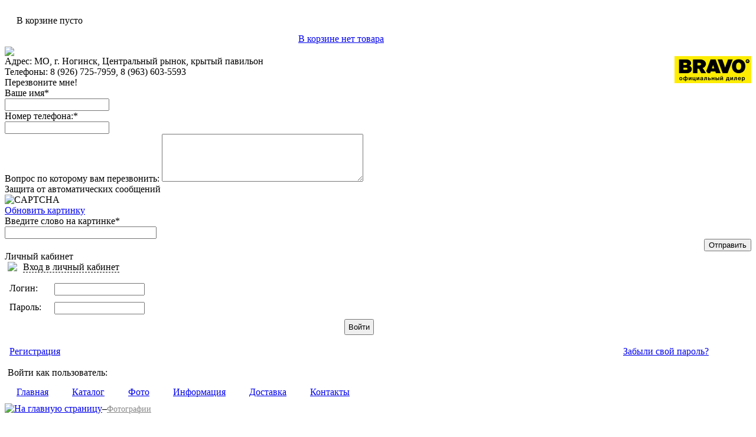

--- FILE ---
content_type: text/html; charset=windows-1251
request_url: https://doorsor.ru/dveri-foto/?PAGE_NAME=detail&amp;amp;SECTION_ID=52&amp;amp;ELEMENT_ID=2064&amp;amp;PAGEN_1=2
body_size: 6483
content:
<!DOCTYPE html PUBLIC "-//W3C//DTD XHTML 1.0 Transitional//EN" "http://www.w3.org/TR/xhtml1/DTD/xhtml1-transitional.dtd">
<html xmlns="http://www.w3.org/1999/xhtml" xml:lang="ru" lang="ru">
<head>
<link rel="shortcut icon" type="image/x-icon" href="/bitrix/templates/innernomenu-brown/favicon.ico" />
<script type="text/javascript" src="/jquery-1.6.1.min.js"></script>
<script type="text/javascript" src="/bitrix/templates/innernomenu-brown/jquery/fancybox/jquery.fancybox-1.3.1.pack.js"></script>
<link rel="stylesheet" type="text/css" href="/bitrix/templates/innernomenu-brown/jquery/fancybox/jquery.fancybox-1.3.1.css" />
<script type="text/javascript" src="/bitrix/templates/innernomenu-brown/jquery/jquery-ui/js/jquery-ui-1.8.23.custom.min.js"></script>
<link rel="stylesheet" type="text/css" href="/bitrix/templates/innernomenu-brown/jquery/jquery-ui/css/blitzer/jquery-ui-1.8.23.custom.css" />
<script type="text/javascript" src="/bitrix/templates/innernomenu-brown/jquery/jquery.cookie.js"></script>
<link rel="icon" href="/favicon.ico" type="image/x-icon">
<link rel="shortcut icon" href="/favicon.ico" type="image/x-icon">
<link rel="stylesheet" href="/css/common.css">

<meta http-equiv="Content-Type" content="text/html; charset=windows-1251" />
<meta name="robots" content="index, follow" />
<meta name="keywords" content="двери, входные, межкомнатные, установка, продажа" />
<meta name="description" content="Фотографии реальных установок дверей" />
<link href="/bitrix/themes/.default/imyie.littleadmin.css?1375005930" type="text/css" rel="stylesheet" />
<link href="/bitrix/cache/css/s1/innernomenu-brown/page_b392689aea693a278812491cb6409fae/page_b392689aea693a278812491cb6409fae_b876089bce6a7390cf24d31554194272.css?1481889177" type="text/css" rel="stylesheet" />
<link href="/bitrix/cache/css/s1/innernomenu-brown/kernel/kernel.css?1680204496" type="text/css" rel="stylesheet" />
<script type="text/javascript"> var arKernelCSS = new Array('/var/www/doorsor/data/www/doorsor.ru/bitrix/js/main/core/css/core.css','/var/www/doorsor/data/www/doorsor.ru/bitrix/js/main/core/css/core_tooltip.css','/var/www/doorsor/data/www/doorsor.ru/bitrix/js/main/core/css/core_popup.css','/bitrix/js/main/core/css/core.css','/bitrix/js/fileman/sticker.css','/bitrix/js/main/core/css/core_panel.css','/bitrix/js/main/core/css/core_tooltip.css','/bitrix/js/main/core/css/core_popup.css'); </script><link href="/bitrix/cache/css/s1/innernomenu-brown/template_6a582ba6c793a8e508f2a1ce95793cb6/template_6a582ba6c793a8e508f2a1ce95793cb6_68d356914b2d8656964051b75725f241.css?1584125935" type="text/css" rel="stylesheet" />

<script type="text/javascript">if(!window.BX)window.BX={message:function(mess){if(typeof mess=='object') for(var i in mess) BX.message[i]=mess[i]; return true;}};</script><script type="text/javascript">(window.BX||top.BX).message({'LANGUAGE_ID':'ru','FORMAT_DATE':'DD.MM.YYYY','FORMAT_DATETIME':'DD.MM.YYYY HH:MI:SS','COOKIE_PREFIX':'BITRIX_SM','USER_ID':'','SERVER_TIME':'1766551478','SERVER_TZ_OFFSET':'10800','USER_TZ_OFFSET':'0','USER_TZ_AUTO':'Y','bitrix_sessid':'d5ea9c334bb592f721805abc016196b4','SITE_ID':'s1'});(window.BX||top.BX).message({'JS_CORE_LOADING':'Загрузка...','JS_CORE_NO_DATA':'- Нет данных -','JS_CORE_WINDOW_CLOSE':'Закрыть','JS_CORE_WINDOW_EXPAND':'Развернуть','JS_CORE_WINDOW_NARROW':'Свернуть в окно','JS_CORE_WINDOW_SAVE':'Сохранить','JS_CORE_WINDOW_CANCEL':'Отменить','JS_CORE_H':'ч','JS_CORE_M':'м','JS_CORE_S':'с','JSADM_AI_HIDE_EXTRA':'Скрыть лишние','JSADM_AI_ALL_NOTIF':'Показать все','JSADM_AUTH_REQ':'Требуется авторизация!','JS_CORE_WINDOW_AUTH':'Войти','JS_CORE_IMAGE_FULL':'Полный размер'});</script>
<script type="text/javascript" src="/bitrix/cache/js/s1/innernomenu-brown/kernel/kernel.js?1680204696"></script>
<script type="text/javascript"> BX.setKernelJS(['/var/www/doorsor/data/www/doorsor.ru/bitrix/js/main/core/core.js','/var/www/doorsor/data/www/doorsor.ru/bitrix/js/main/core/core_ajax.js','/var/www/doorsor/data/www/doorsor.ru/bitrix/js/main/session.js','/var/www/doorsor/data/www/doorsor.ru/bitrix/js/main/core/core_window.js','/var/www/doorsor/data/www/doorsor.ru/bitrix/js/main/core/core_tooltip.js','/var/www/doorsor/data/www/doorsor.ru/bitrix/js/main/core/core_popup.js','/var/www/doorsor/data/www/doorsor.ru/bitrix/js/main/ajax.js','/var/www/doorsor/data/www/doorsor.ru/bitrix/js/main/utils.js','/var/www/doorsor/data/www/doorsor.ru/bitrix/js/main/core/core_fx.js','/bitrix/js/main/core/core.js','/bitrix/js/main/core/core_ajax.js','/bitrix/js/main/session.js','/bitrix/js/main/core/core_window.js','/bitrix/js/main/core/core_fx.js','/bitrix/js/fileman/sticker.js','/bitrix/js/main/core/core_admin.js','/bitrix/js/main/utils.js','/bitrix/js/main/admin_tools.js','/bitrix/js/main/popup_menu.js','/bitrix/js/main/admin_search.js','/bitrix/js/main/hot_keys.js','/bitrix/js/main/public_tools.js','/bitrix/js/main/ajax.js','/bitrix/js/main/core/core_tooltip.js','/bitrix/js/main/core/core_popup.js','/bitrix/js/main/rsasecurity.js']); </script><script type="text/javascript">
bxSession.Expand(1440, 'd5ea9c334bb592f721805abc016196b4', false, '57dd184f48875fe07665e40951e760ea');
</script>


<script type="text/javascript" src="/bitrix/cache/js/s1/innernomenu-brown/template_fc604eaddb2d0c2484558c7099ff2106/template_fc604eaddb2d0c2484558c7099ff2106_402cc3ab79124ac2474d016433a3f915.js?1656860190"></script>

<script type="text/javascript" src="/bitrix/cache/js/s1/innernomenu-brown/page_51b3aa7d730e462da9b9fc87560157fb/page_51b3aa7d730e462da9b9fc87560157fb_2bd8d66bb4422c6872a10f8d503c4c97.js?1657115425"></script>
<title>Фото установленных дверей - металлические и межкомнатные двери в Ногинске и Электростали</title>
<script>
  (function(i,s,o,g,r,a,m){i['GoogleAnalyticsObject']=r;i[r]=i[r]||function(){
  (i[r].q=i[r].q||[]).push(arguments)},i[r].l=1*new Date();a=s.createElement(o),
  m=s.getElementsByTagName(o)[0];a.async=1;a.src=g;m.parentNode.insertBefore(a,m)
  })(window,document,'script','//www.google-analytics.com/analytics.js','ga');

  ga('create', 'UA-52712907-1', 'auto');
  ga('send', 'pageview');

</script>
</head>

<body>
<script type="text/javascript">
$(document).ready(function() {
    $('a#link').fancybox({
        'transitionIn': 'elastic',
        'transitionOut': 'elastic',
        'speedIn': 600,
        'speedOut': 400,
        'overlayShow': false,
        'cyclic' : true,
        'padding': 20,
        'titlePosition': 'over',
		'showTitle': 'none',
        'onComplete': function() {
            $("#fancybox-title").css({ 'top': '100%', 'bottom': 'auto' });
        }
    });
});
</script>


<div class="header">
	<div class="header-inner">
		
<script>
$(document).ready(function(){
	$("#aero-basket-button").click(function(){
		$("div.aero-basket-inner").slideToggle();
		$(this).toggleClass("aero-basket-button-up");
	});
});
</script>

<div class="aero-basket">
<div class="aero-basket-inner">
<div class="aero-basket-inner-shadow">&nbsp;</div>
				<p style="margin:0; padding:0 0 10px 20px;">В корзине пусто</p>
	</div>
<div class="aero-basket-bookmark">
	<table cellpadding="0" cellspacing="0" border="0" width="270px" align="center"><tr>
		<td align="left" height="25px" valign="middle" class="aero-basket-button-img"><a href="/personal/cart/" class="aero-basket-link" title="Перейти в корзину">В корзине нет товара</a></td>
		<td id="aero-basket-button" class="aero-basket-button-down">&nbsp;</td>
	</tr></table>
</div>
</div>		<div class="logo"><a href="/"><img src="/bitrix/templates/innernomenu-brown/images/logo.png" border="0"></a></div>
		<!--div class="logo"><a href="/"><img src="/img/logo_1_2.png" border="0"></a></div-->
		<div class="header-address">
			<img src="/img/bravo-y260.jpg" width="130" height="46" align="right" style="margin-left:25px;"/>
 Адрес: МО, г. Ногинск, Центральный рынок, крытый павильон
<br />
Телефоны: 8 (926) 725-7959, 8 (963) 603-5593 
<br/>
<div style="align:left;">
<script>
$(document).ready(function(){
 $('#refresh_captcha').click(function() {
 $.get(
 '/ajax/refresh_captcha.php',
 {},
 function(data) {
 $('#captcha_sid').attr('value', data);
 $('#captcha_container')
  .empty()
  .append('<img src="/bitrix/tools/captcha.php?captcha_sid='+data+'" width="180" height="40" alt="CAPTCHA">');
 }
 );
 return false;
 });
});
</script>

<div class="profile-menu profile-menu-group">

	<div class="profile-menu-inner">
		<a class="profile-menu-avatar" id="profile-menu-avatar" onclick="return OpenProfileMenuPopup(this);">
		<span style="border-bottom: dashed 1px #fff;">Перезвоните мне!</span>
		</a>
	</div>

</div>

<div class="profile-menu-popup profile-menu-popup-group" id="profile-menu-popup">
	<div class="profile-menu-popup-items">
        <div class="feedback-wrap">
                <div class="mfeedback">
                  <form action="" method="POST">
                  <input type="hidden" name="sessid" id="sessid" value="d5ea9c334bb592f721805abc016196b4" />                  	<div class="mf-name">
                  		<div class="mf-text">
                  			Ваше имя<span class="mf-req">*</span>                  		</div>
                          <input type="text" name="user_name" value="" class="right">
                  	</div>
                  	<div class="mf-email">
                  		<div class="mf-text">
							Номер телефона:<span class="mf-req">*</span>                  		</div>
                          <input type="text" name="user_email" value="" class="right">
                  	</div>

                  	<div class="mf-message">
						Вопрос по которому вам перезвонить:
                  		<textarea name="MESSAGE" rows="5" cols="40"></textarea>
                  	</div>
					<div style="display: none;">
   						<input type="text" value="" size="25" name="phone_user">
					</div>

                  	                  	<div class="mf-captcha">
                  		<div class="mf-text">Защита от автоматических сообщений</div>
                  		<input type="hidden" name="captcha_sid"  id="captcha_sid" value="02edaee6f4af57b04262bee268128d35">
						<div id="captcha_container">
                  		<img src="/bitrix/tools/captcha.php?captcha_sid=02edaee6f4af57b04262bee268128d35" width="180" height="40" alt="CAPTCHA">
						</div>
						<a id="refresh_captcha" href="#">Обновить картинку</a>
                  		<div class="mf-text">Введите слово на картинке<span class="mf-req">*</span></div>
                  		<input type="text" name="captcha_word" size="30" maxlength="50" value="">
                  	</div>
                  	                  	<input type="submit" name="submit" value="Отправить" style="float: right;">
                      <div style="clear: both;"></div>
                  </form>
                </div>
              </div>
    </div>
</div>

<script type="text/javascript">
function OpenProfileMenuPopup(source)
{
	var offsetTop = -20;
	var offsetLeft = -180;

	var ie7 = false;

	if (ie7 || (document.documentMode && document.documentMode <= 7))
	{
		offsetTop = -54;
	    offsetLeft = -12;
	}

	var popup = BX.PopupWindowManager.create("profile-menu", BX("profile-menu-avatar"), {
		offsetTop : offsetTop,
		offsetLeft : offsetLeft,
		autoHide : true,
		closeIcon : true,
		content : BX("profile-menu-popup")
	});

	popup.show();


	BX.bind(popup.popupContainer, "mouseover", BX.proxy(function() {
		if (this.params._timeoutId)
		{
			clearTimeout(this.params._timeoutId);
			this.params._timeoutId = undefined;
		}

		this.show();
	}, popup));

	return false;
}

function CloseProfileMenuPopup(event)
{
	if (!this.params._timeoutId)
		this.params._timeoutId = setTimeout(BX.proxy(function() { this.close()}, this), 300);
}
</script></div>		</div>
		<div class="header-feedback">
		</div>
		<div class="header-authform">
			
<div class="profile-menu1 profile-menu-group1">

	<div class="profile-menu-inner1">
		<a class="profile-menu-avatar1" id="profile-menu-avatar1" onclick="return OpenProfileMenuPopup1(this);">
		<span style="border-bottom: dashed 1px #fff;">Личный кабинет</span>
		</a>
	</div>

</div>

<div class="profile-menu-popup1 profile-menu-popup-group1" id="profile-menu-popup1">

<div class="profile-menu-popup-items1">
    <div class="feedback-wrap1">
                
<div class="bx-system-auth-form">

<div style="margin:0 5px 10px 5px;">
  <img src="/bitrix/templates/innernomenu-brown/components/bitrix/system.auth.form/main_auth/images/key.png" border="0" width="18px" align="left">&nbsp;
  <span style="border-bottom: dashed 1px #000;">Вход в личный кабинет</span>
</div>


<form name="system_auth_form57389" method="post" target="_top" action="/dveri-foto/?login=yes&amp;PAGE_NAME=detail&amp;amp%3Bamp%3BSECTION_ID=52&amp;amp%3Bamp%3BELEMENT_ID=2064&amp;amp%3Bamp%3BPAGEN_1=2">
	<input type="hidden" name="backurl" value="/dveri-foto/?PAGE_NAME=detail&amp;amp%3Bamp%3BSECTION_ID=52&amp;amp%3Bamp%3BELEMENT_ID=2064&amp;amp%3Bamp%3BPAGEN_1=2" />
	<input type="hidden" name="AUTH_FORM" value="Y" />
	<input type="hidden" name="TYPE" value="AUTH" />
	<input type="hidden" id="USER_REMEMBER_frm" name="USER_REMEMBER" value="Y" />
	<table width="95%" border="0" cellpadding="0" cellspacing="5">
		<tr><td>
			<table cellpadding="3" cellspacing="0" border="0"><tr>
				<td width="70px" valign="top" style="padding-top:3px;"><span class="input_title">Логин:</span></td>
				<td><input type="text" class="input_bg" name="USER_LOGIN" maxlength="50" value="" size="17" /></td>
			</tr></table>
		</td></tr>
		<tr><td>
			<table cellpadding="3" cellspacing="0" border="0"><tr>
				<td width="70px" valign="top" style="padding-top:3px;"><span class="input_title">Пароль:</span>
				<td><input type="password" class="input_bg" name="USER_PASSWORD" maxlength="50" size="17" /></td>
				<td>
								</td>
			</tr></table>
		</td></tr>
		<tr>
			<td align="center"><input type="submit" style="padding:4px; width:50px; cursor:pointer;" name="Login" value="Войти" /></td>
		</tr>
		<tr><td style="font-size:6px;">&nbsp;</td></tr>
		<tr>
			<td align="right" class="links">
				<table width="100%"><tr>
					<td align="left">
						<noindex><a href="/personal/reg.php?register=yes&amp;backurl=%2Fdveri-foto%2F%3FPAGE_NAME%3Ddetail%26amp%253Bamp%253BSECTION_ID%3D52%26amp%253Bamp%253BELEMENT_ID%3D2064%26amp%253Bamp%253BPAGEN_1%3D2" rel="nofollow">Регистрация</a></noindex>
					</td>				<td align="right"><noindex><a href="/personal/reg.php?forgot_password=yes&amp;backurl=%2Fdveri-foto%2F%3FPAGE_NAME%3Ddetail%26amp%253Bamp%253BSECTION_ID%3D52%26amp%253Bamp%253BELEMENT_ID%3D2064%26amp%253Bamp%253BPAGEN_1%3D2" rel="nofollow">Забыли свой пароль?</a></noindex></td>
				</tr></table>
			</td>
		</tr>
		<tr>
			<td style="padding-top:10px;">
				<div class="bx-auth-lbl">Войти как пользователь:</div>
			</td>
		</tr>
	</table>
</form>

</div>    </div>
</div>


<script type="text/javascript">
function OpenProfileMenuPopup1(source)
{
	var offsetTop = -20;
	var offsetLeft = -160;

	var ie7 = false;

	if (ie7 || (document.documentMode && document.documentMode <= 7))
	{
		offsetTop = -54;
	    offsetLeft = -12;
	}

	var popup = BX.PopupWindowManager.create("profile-menu1", BX("profile-menu-avatar1"), {
		offsetTop : offsetTop,
		offsetLeft : offsetLeft,
		autoHide : true,
		closeIcon : true,
		content : BX("profile-menu-popup1")
	});

	popup.show();


	BX.bind(popup.popupContainer, "mouseover", BX.proxy(function() {
		if (this.params._timeoutId)
		{
			clearTimeout(this.params._timeoutId);
			this.params._timeoutId = undefined;
		}

		this.show();
	}, popup));

	return false;
}

function CloseProfileMenuPopup(event)
{
	if (!this.params._timeoutId)
		this.params._timeoutId = setTimeout(BX.proxy(function() { this.close()}, this), 300);
}
</script>
		</div>
	</div>
</div>
<div class="mainmenu"><div class="mainmenu-inner">
	
<table cellpadding="0" cellspacing="0" border="0" height="38px"><tr>
			<td style="padding: 0 20px 0 20px;" class="mainmenu-item">
			<a href="/" class="mainmenu-link">Главная</a>
		</td>
			<td style="padding: 0 20px 0 20px;" class="mainmenu-item">
			<a href="/catalog/" class="mainmenu-link">Каталог</a>
		</td>
			<td style="padding: 0 20px 0 20px;" class="mainmenu-selected">
			<a href="/dveri-foto/" class="mainmenu-link">Фото</a>
		</td>
			<td style="padding: 0 20px 0 20px;" class="mainmenu-item">
			<a href="/info/" class="mainmenu-link">Информация</a>
		</td>
			<td style="padding: 0 20px 0 20px;" class="mainmenu-item">
			<a href="/delivering/" class="mainmenu-link">Доставка</a>
		</td>
			<td style="padding: 0 20px 0 20px;" class="mainmenu-item">
			<a href="/contacts/" class="mainmenu-link">Контакты</a>
		</td>
	</tr></table>
</div></div>
<div class="breadcrumb"><div id="breadcrumb"><a title="На главную страницу" href="/"><img width="12" height="11" src="/bitrix/templates/innernomenu-brown/images/home.gif" alt="На главную страницу" /></a><i>&ndash;</i><a style="font-size:14px; color:#878787" href="/dveri-foto/" title="Фотографии">Фотографии</a></div></div>
<div class="main">
	<h1>Фото установленных дверей</h1>
 
<h2>Фото установок дверей</h2>
<p>На этой странице вы можете посмотреть фотографии установленных нами дверей.</p>


<style>
div.photo-album-avatar{
	width:120px;
	height:120px;}
div.photo-item-cover-block-container, 
div.photo-item-cover-block-outer, 
div.photo-item-cover-block-inner{
	background-color: white;
	height:136px;
	width:160px;}
div.photo-album-thumbs-avatar{
	width:100px;
	height:100px;}
ul.photo-album-list div.photo-item-info-block-outside {
	width: 168px;}
ul.photo-album-thumbs-list div.photo-item-info-block-inner {
	width:148px;}
</style>


<div class="photo-page-section">

<p><font class="errortext">Не указан код альбома.</font></p></div>
</div>

<div class="shadow-top"></div>

<div class="footer"><div class="footer-inner">
	<table cellpadding="0" cellspacing="0" border="0" width="100%">
		<tr>
			<td rowspan="2" valign="top">
				<font size="3">Адрес: МО, г. Ногинск, Центральный рынок, крытый павильон<br />
Телефоны: 8 (926) 725-7959, 8 (963) 603-5593<br />
E-mail: <a href="mailto:&#122;&#97;&#107;&#97;&#122;&#64;&#100;&#111;&#111;&#114;&#115;&#111;&#114;&#46;&#114;&#117;">&#122;&#97;&#107;&#97;&#122;&#64;&#100;&#111;&#111;&#114;&#115;&#111;&#114;&#46;&#114;&#117;</a>
Moscow			</td>
			<td valign="middle" width="210px">
				<a style="text-decoration:none; color: #fff; font-size: 16px; font-family: MyriadPro, Verdana;" href="http://www.12dots.ru">Разработка сайта — 12dots</a>
			</td>
		</tr>
		<tr>
			<td valign="top">
				<!--LiveInternet counter--><script type="text/javascript"><!--
document.write("<a href='//www.liveinternet.ru/click' "+
"target=_blank><img src='//counter.yadro.ru/hit?t26.1;r"+
escape(document.referrer)+((typeof(screen)=="undefined")?"":
";s"+screen.width+"*"+screen.height+"*"+(screen.colorDepth?
screen.colorDepth:screen.pixelDepth))+";u"+escape(document.URL)+
";"+Math.random()+
"' alt='' title='LiveInternet: показано число посетителей за"+
" сегодня' "+
"border='0' width='88' height='15'><\/a>")
//--></script><!--/LiveInternet-->
			</td>
		</tr>
	</table>
</div></div>
<!-- Yandex.Metrika counter -->
<script type="text/javascript" >
   (function(m,e,t,r,i,k,a){m[i]=m[i]||function(){(m[i].a=m[i].a||[]).push(arguments)};
   m[i].l=1*new Date();k=e.createElement(t),a=e.getElementsByTagName(t)[0],k.async=1,k.src=r,a.parentNode.insertBefore(k,a)})
   (window, document, "script", "https://mc.yandex.ru/metrika/tag.js", "ym");

   ym(60847414, "init", {
        clickmap:true,
        trackLinks:true,
        accurateTrackBounce:true,
        webvisor:true
   });
</script>
<noscript><div><img src="https://mc.yandex.ru/watch/60847414" style="position:absolute; left:-9999px;" alt="" /></div></noscript>
<!-- /Yandex.Metrika counter -->
<!-- (c) 2015-2019. Сопровождение сайта: https://hiweb.ru/ -->

</body>
</html>


--- FILE ---
content_type: text/css
request_url: https://doorsor.ru/css/common.css
body_size: 307
content:
.phone_hide
{
    display:block;
}
.phone_show{
    display:none
}
.zamershik {
	font-size: 16px;
	font-weight: bold;
	text-align: center;
	display:block;
	padding-top:10px;
	padding-bottom:10px;
	background: #DD0000;
	margin-top:10px;
	margin-bottom:10px;
}
@font-face {
    font-family: "rouble";
    src: url("/fonts/rouble.ttf");
    font-size: 100%;
}
span.rouble{font-family:rouble;}

@media (max-width:768px){
    .phone_hide
    {
        display:none !important;
    }
    .phone_show
    {
        display:block;
    }
}

--- FILE ---
content_type: text/plain
request_url: https://www.google-analytics.com/j/collect?v=1&_v=j102&a=1915600526&t=pageview&_s=1&dl=https%3A%2F%2Fdoorsor.ru%2Fdveri-foto%2F%3FPAGE_NAME%3Ddetail%26amp%3Bamp%3BSECTION_ID%3D52%26amp%3Bamp%3BELEMENT_ID%3D2064%26amp%3Bamp%3BPAGEN_1%3D2&ul=en-us%40posix&dt=%D0%A4%D0%BE%D1%82%D0%BE%20%D1%83%D1%81%D1%82%D0%B0%D0%BD%D0%BE%D0%B2%D0%BB%D0%B5%D0%BD%D0%BD%D1%8B%D1%85%20%D0%B4%D0%B2%D0%B5%D1%80%D0%B5%D0%B9%20-%20%D0%BC%D0%B5%D1%82%D0%B0%D0%BB%D0%BB%D0%B8%D1%87%D0%B5%D1%81%D0%BA%D0%B8%D0%B5%20%D0%B8%20%D0%BC%D0%B5%D0%B6%D0%BA%D0%BE%D0%BC%D0%BD%D0%B0%D1%82%D0%BD%D1%8B%D0%B5%20%D0%B4%D0%B2%D0%B5%D1%80%D0%B8%20%D0%B2%20%D0%9D%D0%BE%D0%B3%D0%B8%D0%BD%D1%81%D0%BA%D0%B5%20%D0%B8%20%D0%AD%D0%BB%D0%B5%D0%BA%D1%82%D1%80%D0%BE%D1%81%D1%82%D0%B0%D0%BB%D0%B8&sr=1280x720&vp=1280x720&_u=IEBAAEABAAAAACAAI~&jid=1014904232&gjid=1566220069&cid=761156645.1766551480&tid=UA-52712907-1&_gid=405243669.1766551480&_r=1&_slc=1&z=697319969
body_size: -449
content:
2,cG-FMP43SX6G6